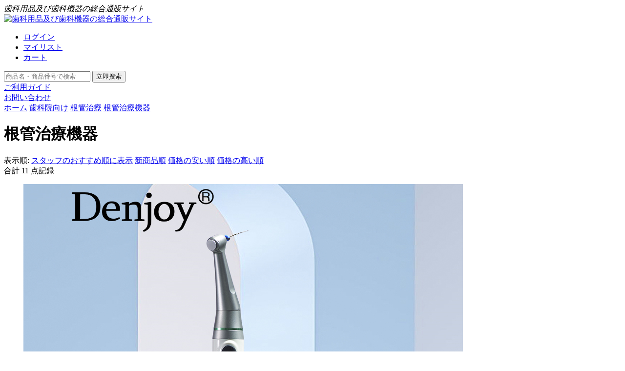

--- FILE ---
content_type: text/html; charset=utf-8
request_url: https://www.msshika.jp/category-1956-b0.html
body_size: 7375
content:
<!DOCTYPE html> 
<html xmlns="http://www.w3.org/1999/xhtml">
<head> 
    <meta http-equiv="Content-Type" content="text/html; charset=utf-8" />
    <meta name="viewport" content="width=device-width, initial-scale=1">
<meta name="Keywords" content="根管治療機器,歯科用品,歯科機器,歯科器具,松島歯科通販" />
<meta name="Description" content="根管治療機器のカテゴリ。松島歯科通販は様々な歯科用品と歯科機器をご用意しております。送料無料で迅速・確実にお手元にお届きます。海外の格安歯科用品・歯科器具をお探しなら松島歯科通販。" />

    <title>根管治療機器-article-根管治療-article-歯科院向け-article-歯科用品と歯科機器の通販サイト｜松島歯科通販</title>



<link rel="shortcut icon" href="favicon.ico" />
<link rel="icon" href="animated_favicon.gif" type="image/gif" />
    <link href="themes/default/style.css" rel="stylesheet" type="text/css" />
<link rel="alternate" type="application/rss+xml" title="RSS|根管治療機器-article-根管治療-article-歯科院向け-article-歯科用品と歯科機器の通販サイト｜松島歯科通販" href="feed.php?cat=1956" />
<link href="themes/default/css/bootstrap.min.css" rel="stylesheet"  type="text/css" media="all" />


<script type="text/javascript" src="js/jquery.min.js"></script><script type="text/javascript" src="js/common.js"></script><script type="text/javascript" src="js/index.js"></script><script type="text/javascript" src="js/utils.js"></script><script type="text/javascript" src="js/transport.js"></script><script type="text/javascript" src="js/boyou.js"></script><script type="text/javascript" src="js/shopping_flow.js"></script>
<script async src="https://www.googletagmanager.com/gtag/js?id=UA-180961785-1"></script>
<script>
  window.dataLayer = window.dataLayer || [];
  function gtag(){dataLayer.push(arguments);}
  gtag('js', new Date());

  gtag('config', 'UA-180961785-1');
</script>

</head>
<body class="lay_category"> 
<div class="lay_header"> 
    <div class="mod_topinfo">
        <div class="lay_baseblock"><i>歯科用品及び歯科機器の総合通販サイト</i> </div></div>
    <div class="mod_header container lay_baseblock fClearFix"> 
     <div class="row">
        <div class="mod_logo col-md-4 text-center">
            <a href="./"><img src="/themes/default/images/logo.png" alt="歯科用品及び歯科機器の総合通販サイト"></a> 

        </div>
        <div class="mod_headernav col-md-8">
            <ul class="mod_toplist tr mt30  fClearFix">
                <li>
                                   <a href="user.php" title="ログイン" class="topli01">ログイン</a>
                     
                </li>
                <li><a href="/user.php?act=collection_list" title="新規登録" class="topli02">マイリスト</a></li>
                <li class="topcart">
                    <a href="/flow.php?step=cart" title="カート" class="topli03">カート</a>                </li>
            </ul>
           
            <div class="mod_navmainR ">
                <div class="mod_navmain ">
                    <div class="mod_search">
                 <form action="search.php" method="get" name="advancedSearchForm" id="advancedSearchForm" class="form_search">
                    <input name="keywords" type="text" id="keyword" value="" class="input_txt" onkeyup="change()" placeholder="商品名・商品番号で検索">
                    <input type="submit" value="立即搜索" class="searchbtn btn">
                </form>
         </div> 
                    <div class="nav navlist02"><a href="/article-88-はじめての方.html" title="ご利用ガイド"><span></span>ご利用ガイド</a></div>
                     <div class="nav navlist04"><a href="/article-84-お問い合わせ.html" title="お問い合わせ"><span></span>お問い合わせ</a></div>
                
          </div>   
</div>
        </div>
    </div></div>
</div><div class="lay_content container lay_baseblock fClearFix">
 

  <div class="layM">
   <div class="mod_urhere mb20"><a href=".">ホーム</a> <a class="here_a" href="for-dental-clinics.html">歯科院向け</a> <a class="here_a" href="root-canal-treatment.html">根管治療</a> <a class="here_a" href="category-1956-b0.html">根管治療機器</a></div>   

    <div class="mod_categoryitembox"> 
      <h1 class="mod_bigtitle f14"><span></span>根管治療機器</h1>
            <div class="mod_sort fClearFix">表示順:
        <a href="category.php?id=1956&sort=sort_order&order=desc"  class="sort_select" rel="nofollow">スタッフのおすすめ順に表示</a>
        <a href="category.php?id=1956&sort=is_new&order=desc"  rel="nofollow">新商品順</a>
        <a href="category.php?id=1956&sort=shop_price&order=asc"  rel="nofollow">価格の安い順</a>
        <a href="category.php?id=1956&sort=shop_price&order=desc"  rel="nofollow">価格の高い順</a>
      </div>
      <div class="mod_pagebox fClearFix">
        <div class="mod_page_total fL">合計 11  点記録</div>
        <div class="nav_page fL">

<form name="selectPageForm" action="/category.php" method="get">
    
  <div id="pager" class="pagebar">
   <ul>                         </ul>
  </div>
  
  </form>
<script type="Text/Javascript" language="JavaScript">
<!--

function selectPage(sel)
{
  sel.form.submit();
}

//-->
</script>
</div>

      </div>

      <div class="mod_goodslist mod_indexitems baseitem">
        <div class="itemlistmain">
          <ul class="itemul fClearFix">
                        <li class="item">
              <p class="itemimg"><a href="goods-169052.html" title="Denjoy®Ai-Mate歯科用エンドモーター 根管長測定機能付き"><img src="images/202308/thumb_img/169052_thumb_G_1693294297692.png" alt="Denjoy®Ai-Mate歯科用エンドモーター 根管長測定機能付き"></a></p>
              <p class="itemname"><a href="goods-169052.html" title="Denjoy®Ai-Mate歯科用エンドモーター 根管長測定機能付き">Denjoy®Ai-Mate歯科用エンドモーター 根管長測定機能付き</a></p>
              <p class="itemprice fbold ">￥82480円</p>
            </li>
                        <li class="item">
              <p class="itemimg"><a href="goods-168714.html" title="COXO®歯科用根管治療機器C-SMART-I Pro"><img src="images/202103/thumb_img/168714_thumb_G_1615366230361.png" alt="COXO®歯科用根管治療機器C-SMART-I Pro"></a></p>
              <p class="itemname"><a href="goods-168714.html" title="COXO®歯科用根管治療機器C-SMART-I Pro">COXO®歯科用根管治療機器C-SMART-I Pro</a></p>
              <p class="itemprice fbold ">￥103730円</p>
            </li>
                        <li class="item">
              <p class="itemimg"><a href="goods-169005.html" title="Woodpecker®エンドモーターAi-Motor+(T-mode Dr. Terauchiモデル)"><img src="images/202201/thumb_img/169005_thumb_G_1642477414660.png" alt="Woodpecker®エンドモーターAi-Motor+(T-mode Dr. Terauchiモデル)"></a></p>
              <p class="itemname"><a href="goods-169005.html" title="Woodpecker®エンドモーターAi-Motor+(T-mode Dr. Terauchiモデル)">Woodpecker®エンドモーターAi-Motor+(T-mode Dr. Terauchiモデル)</a></p>
              <p class="itemprice fbold ">￥178390円</p>
            </li>
                        <li class="item">
              <p class="itemimg"><a href="goods-168219.html" title="COXO®ポータブル式根管治療機器C-smart mini（コードレス）"><img src="images/202103/thumb_img/168219_thumb_G_1615364429664.jpg" alt="COXO®ポータブル式根管治療機器C-smart mini（コードレス）"></a></p>
              <p class="itemname"><a href="goods-168219.html" title="COXO®ポータブル式根管治療機器C-smart mini（コードレス）">COXO®ポータブル式根管治療機器C-smart mini（コードレス）</a></p>
              <p class="itemprice fbold ">￥77500円</p>
            </li>
                        <li class="item">
              <p class="itemimg"><a href="goods-16162.html" title="Denjoy®根管治療機器 エンド G1 RCTY-DY(I)"><img src="images/202105/thumb_img/16162_thumb_G_1620714418144.png" alt="Denjoy®根管治療機器 エンド G1 RCTY-DY(I)"></a></p>
              <p class="itemname"><a href="goods-16162.html" title="Denjoy®根管治療機器 エンド G1 RCTY-DY(I)">Denjoy®根管治療機器 エンド G1 RCTY-DY(I)</a></p>
              <p class="itemprice fbold ">￥63280円</p>
            </li>
                        <li class="item">
              <p class="itemimg"><a href="goods-167686.html" title="根管長測定機能付き・根管治療器　エントモーター（V-RCT-II）"><img src="images/202103/thumb_img/167686_thumb_G_1615436564161.jpg" alt="根管長測定機能付き・根管治療器　エントモーター（V-RCT-II）"></a></p>
              <p class="itemname"><a href="goods-167686.html" title="根管長測定機能付き・根管治療器　エントモーター（V-RCT-II）">根管長測定機能付き・根管治療器　エントモーター（V-RCT-II）</a></p>
              <p class="itemprice fbold ">￥75350円</p>
            </li>
                        <li class="item">
              <p class="itemimg"><a href="goods-168689.html" title="RUENSHENG®根管治療機器YS-EM-A"><img src="images/201610/thumb_img/168689_thumb_G_1476177292977.jpg" alt="RUENSHENG®根管治療機器YS-EM-A"></a></p>
              <p class="itemname"><a href="goods-168689.html" title="RUENSHENG®根管治療機器YS-EM-A">RUENSHENG®根管治療機器YS-EM-A</a></p>
              <p class="itemprice fbold ">￥34550円</p>
            </li>
                        <li class="item">
              <p class="itemimg"><a href="goods-16163.html" title="根管治療機器 エンド G2　C-SMART"><img src="images/201012/thumb_img/16163_thumb_G_1292227635794.jpg" alt="根管治療機器 エンド G2　C-SMART"></a></p>
              <p class="itemname"><a href="goods-16163.html" title="根管治療機器 エンド G2　C-SMART">根管治療機器 エンド G2　C-SMART</a></p>
              <p class="itemprice fbold ">￥58600円</p>
            </li>
                        <li class="item">
              <p class="itemimg"><a href="goods-167737.html" title="Victory®根管治療機器 V-RCT-I"><img src="images/201306/thumb_img/167737_thumb_G_1370075544254.jpg" alt="Victory®根管治療機器 V-RCT-I"></a></p>
              <p class="itemname"><a href="goods-167737.html" title="Victory®根管治療機器 V-RCT-I">Victory®根管治療機器 V-RCT-I</a></p>
              <p class="itemprice fbold ">￥56460円</p>
            </li>
                        <li class="item">
              <p class="itemimg"><a href="goods-168706.html" title="COXO®歯科根管治療用モータC-SMART-I+"><img src="images/201612/thumb_img/168706_thumb_G_1481091869452.jpg" alt="COXO®歯科根管治療用モータC-SMART-I+"></a></p>
              <p class="itemname"><a href="goods-168706.html" title="COXO®歯科根管治療用モータC-SMART-I+">COXO®歯科根管治療用モータC-SMART-I+</a></p>
              <p class="itemprice fbold ">￥73610円</p>
            </li>
                        <li class="item">
              <p class="itemimg"><a href="goods-16164.html" title="Denjoy® 根管治療機器 エンド G3 RCTY-DY(II)"><img src="images/202105/thumb_img/16164_thumb_G_1620703428983.jpg" alt="Denjoy® 根管治療機器 エンド G3 RCTY-DY(II)"></a></p>
              <p class="itemname"><a href="goods-16164.html" title="Denjoy® 根管治療機器 エンド G3 RCTY-DY(II)">Denjoy® 根管治療機器 エンド G3 RCTY-DY(II)</a></p>
              <p class="itemprice fbold ">￥90550円</p>
            </li>
                      </ul>
        </div>
      </div>

      <div class="mod_pagebox fClearFix">
        <div class="mod_page_total fL">合計  11 点記録</div>
        <div class="nav_page fL">

<form name="selectPageForm" action="/category.php" method="get">
    
  <div id="pager" class="pagebar">
   <ul>                         </ul>
  </div>
  
  </form>
<script type="Text/Javascript" language="JavaScript">
<!--

function selectPage(sel)
{
  sel.form.submit();
}

//-->
</script>
</div>
      </div>
    </div>



  </div>
<div class="layL ">
        


        <div class="mod_categorynav mod_baseside" id="lib_Tab1">
            <div class="sidetit"><span></span>カテゴリ</div>
            <div class="mod_sideblock">
              
                                <div   class="catelist catelist_0" >
                    <dl> 
                      <dt><a class="catedtT" href="for-dental-clinics.html" title="歯科院向け">歯科院向け</a></dt>
                                                <dd   >   
                         <a class="catedt" href="dental-handpiece.html" title="歯科用ハンドピース">歯科用ハンドピース</a>
                          
                            <ul class="subCategory">
                                                                <li> <span><a href="category-1968-b0.html" title="照明ありエアータービン">照明ありエアータービン</a></span></li>
                                                                <li> <span><a href="category-1966-b0.html" title="照明無しエアータービン">照明無しエアータービン</a></span></li>
                                                                <li> <span><a href="category-2124-b0.html" title="ディスポーザブルエアタービン">ディスポーザブルエアタービン</a></span></li>
                                                                <li> <span><a href="category-2004-b0.html" title="歯科ハンドピース用 カートリッジ">歯科ハンドピース用 カートリッジ</a></span></li>
                                                                <li> <span><a href="category-1967-b0.html" title="低速ハンドピース">低速ハンドピース</a></span></li>
                                                                <li> <span><a href="category-2036-b0.html" title="KAVO®とコンパチブル製品">KAVO®とコンパチブル製品</a></span></li>
                                                                <li> <span><a href="category-2038-b0.html" title="NSK®とコンパチブル製品">NSK®とコンパチブル製品</a></span></li>
                                                                <li> <span><a href="category-2037-b0.html" title="Sirona®とコンパチブル製品">Sirona®とコンパチブル製品</a></span></li>
                                                                <li> <span><a href="category-2039-b0.html" title="W&amp;H Roto Quick®とコンパチブル製品">W&amp;H Roto Quick®とコンパチブル製品</a></span></li>
                                                                <li> <span><a href="category-1977-b0.html" title="付属品">付属品</a></span></li>
                                                            </ul>
                             
                        </dd>
                                                <dd   >   
                         <a class="catedt" href="dental-burs.html" title="歯科用 バー">歯科用 バー</a>
                          
                            <ul class="subCategory">
                                                                <li> <span><a href="category-2089-b0.html" title="ダイヤモンドバー">ダイヤモンドバー</a></span></li>
                                                                <li> <span><a href="category-2090-b0.html" title="カーバイドバー">カーバイドバー</a></span></li>
                                                                <li> <span><a href="category-2095-b0.html" title="切削研磨セット">切削研磨セット</a></span></li>
                                                                <li> <span><a href="category-2096-b0.html" title="研磨用ポイント">研磨用ポイント</a></span></li>
                                                            </ul>
                             
                        </dd>
                                                <dd   >   
                         <a class="catedt" href="air-scaler.html" title="エアースケーラー">エアースケーラー</a>
                          
                        </dd>
                                                <dd   >   
                         <a class="catedt" href="ultrasonic-scaler.html" title="超音波スケーラー">超音波スケーラー</a>
                          
                            <ul class="subCategory">
                                                                <li> <span><a href="category-2047-b0.html" title="ライト付き超音波スケーラー">ライト付き超音波スケーラー</a></span></li>
                                                                <li> <span><a href="category-1990-b0.html" title="ボトル付き超音波スケーラー">ボトル付き超音波スケーラー</a></span></li>
                                                                <li> <span><a href="category-1991-b0.html" title="ボトル無し超音波スケーラー">ボトル無し超音波スケーラー</a></span></li>
                                                                <li> <span><a href="category-1994-b0.html" title="内蔵型超音波スケーラー">内蔵型超音波スケーラー</a></span></li>
                                                                <li> <span><a href="category-1993-b0.html" title="無線制御超音波スケーラー">無線制御超音波スケーラー</a></span></li>
                                                                <li> <span><a href="category-1992-b0.html" title="超音波スケーラー用ハンドピース">超音波スケーラー用ハンドピース</a></span></li>
                                                                <li> <span><a href="category-1960-b0.html" title="超音波スケーラー用チップ">超音波スケーラー用チップ</a></span></li>
                                                                <li> <span><a href="category-2166-b0.html" title="超音波スケーラー用水供給システム">超音波スケーラー用水供給システム</a></span></li>
                                                            </ul>
                             
                        </dd>
                                                <dd   >   
                         <a class="catedt" href="air-polisher.html" title="歯面清掃用ハンドピース">歯面清掃用ハンドピース</a>
                          
                        </dd>
                                                <dd   >   
                         <a class="catedt" href="dental-led-curing-light.html" title="歯科用LED光重合照射器">歯科用LED光重合照射器</a>
                          
                            <ul class="subCategory">
                                                                <li> <span><a href="category-1996-b0.html" title="コードレス照射器">コードレス照射器</a></span></li>
                                                                <li> <span><a href="category-1995-b0.html" title="コード有り照射器">コード有り照射器</a></span></li>
                                                                <li> <span><a href="category-1998-b0.html" title="ホワイトニング機能付き照射器">ホワイトニング機能付き照射器</a></span></li>
                                                                <li> <span><a href="category-1903-b0.html" title="照射器用ライトガイド">照射器用ライトガイド</a></span></li>
                                                                <li> <span><a href="category-1910-b0.html" title="セーフティーグラス">セーフティーグラス</a></span></li>
                                                            </ul>
                             
                        </dd>
                                                <dd   >   
                         <a class="catedt" href="dental-x-rays.html" title="歯科レントゲン">歯科レントゲン</a>
                          
                            <ul class="subCategory">
                                                                <li> <span><a href="category-1999-b0.html" title="レントゲン照射器">レントゲン照射器</a></span></li>
                                                                <li> <span><a href="category-2069-b0.html" title="シャウカステン">シャウカステン</a></span></li>
                                                                <li> <span><a href="category-2088-b0.html" title="歯科用デジタルX線センサー">歯科用デジタルX線センサー</a></span></li>
                                                                <li> <span><a href="category-2140-b0.html" title="X線防護">X線防護</a></span></li>
                                                                <li> <span><a href="category-1895-b0.html" title="Ｘ線フィルム自動現像機">Ｘ線フィルム自動現像機</a></span></li>
                                                                <li> <span><a href="category-1896-b0.html" title="歯科X線画像読取装置">歯科X線画像読取装置</a></span></li>
                                                            </ul>
                             
                        </dd>
                                                <dd   >   
                         <a class="catedt" href="whitening.html" title="ホワイトニング">ホワイトニング</a>
                          
                            <ul class="subCategory">
                                                                <li> <span><a href="category-1902-b0.html" title="歯科ホワイトニング機器">歯科ホワイトニング機器</a></span></li>
                                                                <li> <span><a href="category-2137-b0.html" title="ホワイトニング関連用品">ホワイトニング関連用品</a></span></li>
                                                            </ul>
                             
                        </dd>
                                                <dd   >   
                         <a class="catedt" href="three-way-syringe.html" title="スリーウェイシリンジ">スリーウェイシリンジ</a>
                          
                            <ul class="subCategory">
                                                                <li> <span><a href="category-1898-b0.html" title="スリーウェイシリンジ">スリーウェイシリンジ</a></span></li>
                                                                <li> <span><a href="category-1899-b0.html" title="スリーウェイシリンジ用 ノズル">スリーウェイシリンジ用 ノズル</a></span></li>
                                                            </ul>
                             
                        </dd>
                                                <dd   class="cateselected" >   
                         <a class="catedt" href="root-canal-treatment.html" title="根管治療">根管治療</a>
                          
                            <ul class="subCategory">
                                                                <li> <span><a href="category-2002-b0.html" title="根管長測定機能付き・根管治療器">根管長測定機能付き・根管治療器</a></span></li>
                                                                <li> <span><a href="category-2034-b0.html" title="ガッタパーチャカッター電気切断器">ガッタパーチャカッター電気切断器</a></span></li>
                                                                <li> <span><a href="category-2080-b0.html" title="根管治療用コントラアングル">根管治療用コントラアングル</a></span></li>
                                                                <li> <span><a href="category-1953-b0.html" title="根管材料電気加熱注入器">根管材料電気加熱注入器</a></span></li>
                                                                <li> <span><a href="category-1954-b0.html" title="歯髄診断器">歯髄診断器</a></span></li>
                                                                <li> <span><a href="category-1955-b0.html" title="根管長測定器">根管長測定器</a></span></li>
                                                                <li> <span><a href="category-1956-b0.html" title="根管治療機器">根管治療機器</a></span></li>
                                                                <li> <span><a href="category-2016-b0.html" title="ニッケルチタンファイル">ニッケルチタンファイル</a></span></li>
                                                            </ul>
                             
                        </dd>
                                                <dd   >   
                         <a class="catedt" href="sterilization-disinfection-maintenance.html" title="除菌・消毒・メンテナンス">除菌・消毒・メンテナンス</a>
                          
                            <ul class="subCategory">
                                                                <li> <span><a href="category-2105-b0.html" title="滅菌関連用品">滅菌関連用品</a></span></li>
                                                                <li> <span><a href="category-2110-b0.html" title="ドライガラスビーズ滅菌器">ドライガラスビーズ滅菌器</a></span></li>
                                                                <li> <span><a href="category-2163-b0.html" title="空気清浄機">空気清浄機</a></span></li>
                                                                <li> <span><a href="category-1888-b0.html" title="オートクレーブ">オートクレーブ</a></span></li>
                                                                <li> <span><a href="category-1958-b0.html" title="超音波洗浄機">超音波洗浄機</a></span></li>
                                                                <li> <span><a href="category-1901-b0.html" title="ハンドピースのメンテナンスアイテム">ハンドピースのメンテナンスアイテム</a></span></li>
                                                                <li> <span><a href="category-1925-b0.html" title="蒸留水器">蒸留水器</a></span></li>
                                                            </ul>
                             
                        </dd>
                                                <dd   >   
                         <a class="catedt" href="medical-treatment-unit.html" title="診療ユニット">診療ユニット</a>
                          
                            <ul class="subCategory">
                                                                <li> <span><a href="category-2099-b0.html" title="ポータブル式診療ユニット">ポータブル式診療ユニット</a></span></li>
                                                            </ul>
                             
                        </dd>
                                                <dd   >   
                         <a class="catedt" href="caries-diagnostic-device.html" title="虫歯診断装置">虫歯診断装置</a>
                          
                        </dd>
                                                <dd   >   
                         <a class="catedt" href="electric-micromotor.html" title="電動式マイクロモーター">電動式マイクロモーター</a>
                          
                        </dd>
                                                <dd   >   
                         <a class="catedt" href="dental-suction-vacuum.html" title="歯科用サクション（バキューム）">歯科用サクション（バキューム）</a>
                          
                            <ul class="subCategory">
                                                                <li> <span><a href="category-2103-b0.html" title="歯科診療用サクション（バキューム）">歯科診療用サクション（バキューム）</a></span></li>
                                                            </ul>
                             
                        </dd>
                                                <dd   >   
                         <a class="catedt" href="biometric-information-monitor-patient-monitor.html" title="生体情報モニタ(患者モニタ)">生体情報モニタ(患者モニタ)</a>
                          
                        </dd>
                                                <dd   >   
                         <a class="catedt" href="pulse-oximeter.html" title="パルスオキシメーター">パルスオキシメーター</a>
                          
                        </dd>
                                                <dd   >   
                         <a class="catedt" href="intraoral-camera.html" title="口腔内カメラ">口腔内カメラ</a>
                          
                        </dd>
                                                <dd   >   
                         <a class="catedt" href="dental-loupe.html" title="歯科用ルーペ">歯科用ルーペ</a>
                          
                            <ul class="subCategory">
                                                                <li> <span><a href="category-2056-b0.html" title="ルーペライト">ルーペライト</a></span></li>
                                                                <li> <span><a href="category-2057-b0.html" title="2.5倍拡大鏡">2.5倍拡大鏡</a></span></li>
                                                                <li> <span><a href="category-2058-b0.html" title="3.0倍拡大鏡">3.0倍拡大鏡</a></span></li>
                                                                <li> <span><a href="category-2059-b0.html" title="3.5倍拡大鏡">3.5倍拡大鏡</a></span></li>
                                                                <li> <span><a href="category-2060-b0.html" title="4.0倍拡大鏡">4.0倍拡大鏡</a></span></li>
                                                                <li> <span><a href="category-2064-b0.html" title="6.5倍拡大鏡">6.5倍拡大鏡</a></span></li>
                                                                <li> <span><a href="category-2162-b0.html" title="ルーペライト＆拡大鏡セット">ルーペライト＆拡大鏡セット</a></span></li>
                                                            </ul>
                             
                        </dd>
                                                <dd   >   
                         <a class="catedt" href="orthodontic-products.html" title="矯正歯科用製品">矯正歯科用製品</a>
                          
                            <ul class="subCategory">
                                                                <li> <span><a href="category-2050-b0.html" title="カッティング　プライヤー">カッティング　プライヤー</a></span></li>
                                                                <li> <span><a href="category-2051-b0.html" title="ベンディング　プライヤー">ベンディング　プライヤー</a></span></li>
                                                                <li> <span><a href="category-2052-b0.html" title="フォーミング　プライヤー">フォーミング　プライヤー</a></span></li>
                                                                <li> <span><a href="category-2053-b0.html" title="リムービング　プライヤー">リムービング　プライヤー</a></span></li>
                                                                <li> <span><a href="category-2054-b0.html" title="プライヤー　スタンド">プライヤー　スタンド</a></span></li>
                                                                <li> <span><a href="category-2055-b0.html" title="他の矯正歯科用プライヤー">他の矯正歯科用プライヤー</a></span></li>
                                                                <li> <span><a href="category-2150-b0.html" title="IPR">IPR</a></span></li>
                                                            </ul>
                             
                        </dd>
                                                <dd   >   
                         <a class="catedt" href="dental-instruments.html" title="歯科用インスツルメント">歯科用インスツルメント</a>
                          
                            <ul class="subCategory">
                                                                <li> <span><a href="category-2019-b0.html" title="歯科抜歯用ルートエレベーター">歯科抜歯用ルートエレベーター</a></span></li>
                                                                <li> <span><a href="category-2025-b0.html" title="抜歯鉗子">抜歯鉗子</a></span></li>
                                                                <li> <span><a href="category-2026-b0.html" title="ミラー">ミラー</a></span></li>
                                                                <li> <span><a href="category-2145-b0.html" title="カートリッジシリンジ(注射器)">カートリッジシリンジ(注射器)</a></span></li>
                                                            </ul>
                             
                        </dd>
                                                <dd   >   
                         <a class="catedt" href="treatment-accessories.html" title="チェアサイド用品">チェアサイド用品</a>
                          
                            <ul class="subCategory">
                                                                <li> <span><a href="category-2074-b0.html" title="エプロン">エプロン</a></span></li>
                                                                <li> <span><a href="category-2075-b0.html" title="ドレープ">ドレープ</a></span></li>
                                                                <li> <span><a href="category-2076-b0.html" title="歯科ユニット関連用品">歯科ユニット関連用品</a></span></li>
                                                                <li> <span><a href="category-2153-b0.html" title="マスク・グローブ">マスク・グローブ</a></span></li>
                                                            </ul>
                             
                        </dd>
                                                <dd   >   
                         <a class="catedt" href="dental-surgery-light.html" title="歯科手術用ライト・手術用照明器">歯科手術用ライト・手術用照明器</a>
                          
                            <ul class="subCategory">
                                                                <li> <span><a href="category-2029-b0.html" title="無影灯">無影灯</a></span></li>
                                                                <li> <span><a href="category-2043-b0.html" title="歯科手術用照明LEDライト">歯科手術用照明LEDライト</a></span></li>
                                                                <li> <span><a href="category-2082-b0.html" title="エグザムライト">エグザムライト</a></span></li>
                                                                <li> <span><a href="category-2086-b0.html" title="口腔内照明装置">口腔内照明装置</a></span></li>
                                                            </ul>
                             
                        </dd>
                                                <dd   >   
                         <a class="catedt" href="ultrasonic-bone-cutter.html" title="超音波骨切削器">超音波骨切削器</a>
                          
                        </dd>
                                                <dd   >   
                         <a class="catedt" href="dental-laser.html" title="歯科用レーザー">歯科用レーザー</a>
                          
                        </dd>
                                                <dd   >   
                         <a class="catedt" href="dental-implant-device.html" title="歯科用インプラント装置">歯科用インプラント装置</a>
                          
                        </dd>
                                                <dd   >   
                         <a class="catedt" href="dental-silent-air-compressor.html" title="歯科サイレントエアーコンプレッサー">歯科サイレントエアーコンプレッサー</a>
                          
                        </dd>
                                                <dd   >   
                         <a class="catedt" href="clinic-examination-room-waiting-room-supplies.html" title="クリニック診察室・待合室用品">クリニック診察室・待合室用品</a>
                          
                            <ul class="subCategory">
                                                                <li> <span><a href="category-2061-b0.html" title="診察室チェア・スツール">診察室チェア・スツール</a></span></li>
                                                                <li> <span><a href="category-2092-b0.html" title="ワゴン・カート">ワゴン・カート</a></span></li>
                                                                <li> <span><a href="category-2152-b0.html" title="体温計">体温計</a></span></li>
                                                            </ul>
                             
                        </dd>
                                                <dd   >   
                         <a class="catedt" href="dental-model.html" title="歯科用模型・歯科実習用模型">歯科用模型・歯科実習用模型</a>
                          
                            <ul class="subCategory">
                                                                <li> <span><a href="category-2045-b0.html" title="歯科インプラント説明模型・実習用模型">歯科インプラント説明模型・実習用模型</a></span></li>
                                                                <li> <span><a href="category-2046-b0.html" title="歯周病学教学・実習・説明用模型">歯周病学教学・実習・説明用模型</a></span></li>
                                                                <li> <span><a href="category-2048-b0.html" title="小児歯科模型">小児歯科模型</a></span></li>
                                                            </ul>
                             
                        </dd>
                                                <dd   >   
                         <a class="catedt" href="CPAP.html" title="CPAP（シーパップ）・経鼻的持続陽圧呼吸療法用呼吸器装置">CPAP（シーパップ）・経鼻的持続陽圧呼吸療法用呼吸器装置</a>
                          
                            <ul class="subCategory">
                                                                <li> <span><a href="category-2041-b0.html" title="CPAP（シーパップ）">CPAP（シーパップ）</a></span></li>
                                                                <li> <span><a href="category-2042-b0.html" title="CPAPのマスクと他の部品">CPAPのマスクと他の部品</a></span></li>
                                                            </ul>
                             
                        </dd>
                                                <dd   >   
                         <a class="catedt" href="others.html" title="その他">その他</a>
                          
                            <ul class="subCategory">
                                                                <li> <span><a href="category-2141-b0.html" title="歯科用開口器・マウスオープナー・口角鈎">歯科用開口器・マウスオープナー・口角鈎</a></span></li>
                                                                <li> <span><a href="category-2084-b0.html" title="ラバーダム">ラバーダム</a></span></li>
                                                                <li> <span><a href="category-2165-b0.html" title="排唾管">排唾管</a></span></li>
                                                                <li> <span><a href="category-1912-b0.html" title="充填材・研磨材・アプリケーター">充填材・研磨材・アプリケーター</a></span></li>
                                                                <li> <span><a href="category-2001-b0.html" title="電動歯ブラシ">電動歯ブラシ</a></span></li>
                                                                <li> <span><a href="category-1986-b0.html" title="英語で説明の商品">英語で説明の商品</a></span></li>
                                                                <li> <span><a href="category-2010-b0.html" title="各歯科機器の部品・部件">各歯科機器の部品・部件</a></span></li>
                                                            </ul>
                             
                        </dd>
                                                <dd   >   
                         <a class="catedt" href="category-2167-b0.html" title="電気メス">電気メス</a>
                          
                        </dd>
                                            </dl>
                </div>
                                <div   class="catelist catelist_1" >
                    <dl> 
                      <dt><a class="catedtT" href="for-dental-technicians.html" title="歯科技工向け">歯科技工向け</a></dt>
                                                <dd   >   
                         <a class="catedt" href="dental-lab-equipment.html" title="歯科ラボ機器">歯科ラボ機器</a>
                          
                            <ul class="subCategory">
                                                                <li> <span><a href="category-1987-b0.html" title="印象材錬和器">印象材錬和器</a></span></li>
                                                                <li> <span><a href="category-1988-b0.html" title="溶接機">溶接機</a></span></li>
                                                                <li> <span><a href="category-2006-b0.html" title="トーチ">トーチ</a></span></li>
                                                                <li> <span><a href="category-2007-b0.html" title="研磨機">研磨機</a></span></li>
                                                                <li> <span><a href="category-2008-b0.html" title="アマルガムミキサー">アマルガムミキサー</a></span></li>
                                                                <li> <span><a href="category-2062-b0.html" title="集塵機">集塵機</a></span></li>
                                                                <li> <span><a href="category-2127-b0.html" title="サンドブラスター">サンドブラスター</a></span></li>
                                                                <li> <span><a href="category-2130-b0.html" title="寒天印象材溶解撹拌機">寒天印象材溶解撹拌機</a></span></li>
                                                                <li> <span><a href="category-2131-b0.html" title="石膏分割器具・機器">石膏分割器具・機器</a></span></li>
                                                                <li> <span><a href="category-2151-b0.html" title="真空撹拌ミキサー">真空撹拌ミキサー</a></span></li>
                                                                <li> <span><a href="category-1890-b0.html" title="歯エアードライヤー">歯エアードライヤー</a></span></li>
                                                                <li> <span><a href="category-1942-b0.html" title="真空成型器">真空成型器</a></span></li>
                                                                <li> <span><a href="category-1945-b0.html" title="遠心鋳造器">遠心鋳造器</a></span></li>
                                                                <li> <span><a href="category-1946-b0.html" title="コンプレッサー &amp; グラインダー">コンプレッサー &amp; グラインダー</a></span></li>
                                                                <li> <span><a href="category-1948-b0.html" title="ダウエルピン">ダウエルピン</a></span></li>
                                                                <li> <span><a href="category-1950-b0.html" title="バイブレーター">バイブレーター</a></span></li>
                                                                <li> <span><a href="category-1963-b0.html" title="モデルトリマー">モデルトリマー</a></span></li>
                                                                <li> <span><a href="category-2005-b0.html" title="ビジュアライザー">ビジュアライザー</a></span></li>
                                                            </ul>
                             
                        </dd>
                                                <dd   >   
                         <a class="catedt" href="technician-microscope.html" title="技工用マイクロスコープ">技工用マイクロスコープ</a>
                          
                        </dd>
                                                <dd   >   
                         <a class="catedt" href="wax-machine.html" title="ワックス">ワックス</a>
                          
                            <ul class="subCategory">
                                                                <li> <span><a href="category-2106-b0.html" title="歯科用ワックス材料">歯科用ワックス材料</a></span></li>
                                                                <li> <span><a href="category-1938-b0.html" title="歯科用ワックス形成器">歯科用ワックス形成器</a></span></li>
                                                                <li> <span><a href="category-1939-b0.html" title="ワックスヒーター">ワックスヒーター</a></span></li>
                                                                <li> <span><a href="category-1940-b0.html" title="ワックスポット">ワックスポット</a></span></li>
                                                            </ul>
                             
                        </dd>
                                                <dd   >   
                         <a class="catedt" href="micro-motor.html" title="マイクロモーター">マイクロモーター</a>
                          
                            <ul class="subCategory">
                                                                <li> <span><a href="category-1933-b0.html" title="マイクロモータマシン">マイクロモータマシン</a></span></li>
                                                                <li> <span><a href="category-1934-b0.html" title="マイクロモーター用 ハンドピース">マイクロモーター用 ハンドピース</a></span></li>
                                                                <li> <span><a href="category-2126-b0.html" title="マイクロモーターと低速ハンドピースセット">マイクロモーターと低速ハンドピースセット</a></span></li>
                                                            </ul>
                             
                        </dd>
                                                <dd   >   
                         <a class="catedt" href="articulator.html" title="咬合器">咬合器</a>
                          
                        </dd>
                                            </dl>
                </div>
                                <div   class="catelist catelist_2" >
                    <dl> 
                      <dt><a class="catedtT" href="category-1981-b0.html" title="セット売り">セット売り</a></dt>
                                            </dl>
                </div>
                                <div   class="catelist catelist_3" >
                    <dl> 
                      <dt><a class="catedtT" href="2000-yen-products.html" title="2000円商品">2000円商品</a></dt>
                                            </dl>
                </div>
                                <div   class="catelist catelist_4" >
                    <dl> 
                      <dt><a class="catedtT" href="clearance-products.html" title="訳あり商品">訳あり商品</a></dt>
                                            </dl>
                </div>
                


            </div>

        </div>


         

         



    </div>   
</div>


<div class="lay_footer fClearFix">
    <div class="mod_bottomhelp ">
    </div>
    <div class="lay_baseblock container  fClearFix">
        <div class="mod_bottominfo col-md-9">
            <p class="mod_bottomnav">
        <a href="/article-82-お支払い手段.html" title="">お支払い手段</a> |
        <a href="/article-83-配送、返品、交換、保証について.html" title="">配送、返品、交換、保証について</a> |
        <a href="/article-84-お問い合わせ.html" title="">お問い合わせ</a> |
        <a href="/article-85-松島歯科-通販プライバシーに関する声明.html" title="">松島歯科通販-プライバシーに関する声明</a> |
        <a href="/article-86-企業情報.html" title="">企業情報</a>
            </p>
            <img src="themes/default/images/bottomico.jpg" class="img-responsive center-block"/>
            <p class="mod_copyright">Copyright Matsushima Dental CO., LTD All Right Reserved.</p>
        </div>
       <div class="col-md-3"> <img src="themes/default/images/logo.png" width="200" class="img-responsive center-block"/></div>
    </div>
</div>
<div style="display:none;" id="goTopBtn"><IMG border=0 src="themes/default/images/up.png" ></div>

</body>
</html>